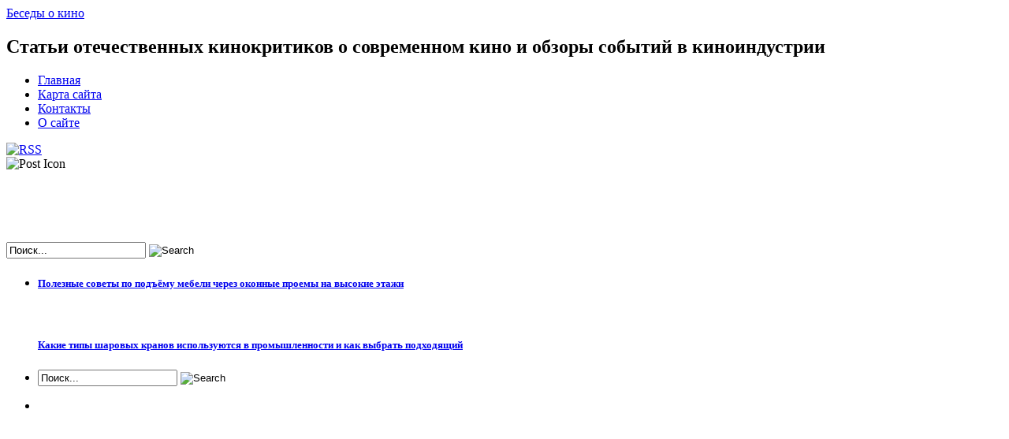

--- FILE ---
content_type: text/html; charset=UTF-8
request_url: http://funyear.ru/opublikovannye-knigi-pasternaka/
body_size: 11029
content:
<!DOCTYPE html PUBLIC "-//W3C//DTD XHTML 1.0 Transitional//EN" "http://www.w3.org/TR/xhtml1/DTD/xhtml1-transitional.dtd">
<html xmlns="http://www.w3.org/1999/xhtml" lang="ru-RU"
	prefix="og: https://ogp.me/ns#" >
<head profile="http://gmpg.org/xfn/11">
<meta http-equiv="Content-Type" content="text/html; charset=UTF-8" />

<meta name="generator" content="WordPress 5.4.18" />
<link rel="stylesheet" href="http://funyear.ru/wp-content/themes/look-at-my-camera/css/reset.css" type="text/css" media="screen" />
<link rel="stylesheet" href="http://funyear.ru/wp-content/themes/look-at-my-camera/css/default.css" type="text/css" media="screen" />
<link rel="stylesheet" href="http://funyear.ru/wp-content/themes/look-at-my-camera/style.css" type="text/css" media="screen" />
<!--[if lte IE 6]>
<link rel="stylesheet" href="http://funyear.ru/wp-content/themes/look-at-my-camera/css/ie.css" type="text/css" media="screen" />
<script src="http://funyear.ru/wp-content/themes/look-at-my-camera/js/iepng.js" type="text/javascript"></script>
<script type="text/javascript">
   EvPNG.fix('div, ul, img, li, h3, h2, h1, a');
</script>
<![endif]-->
<link rel="alternate" type="application/rss+xml" title="RSS 2.0" href="http://funyear.ru/feed/" />
<link rel="alternate" type="text/xml" title="RSS .92" href="http://funyear.ru/feed/rss/" />
<link rel="alternate" type="application/atom+xml" title="Atom 0.3" href="http://funyear.ru/feed/atom/" />
<link rel="pingback" href="http://funyear.ru/xmlrpc.php" />
	<link rel='archives' title='Октябрь 2025' href='http://funyear.ru/2025/10/' />
	<link rel='archives' title='Сентябрь 2025' href='http://funyear.ru/2025/09/' />
	<link rel='archives' title='Август 2025' href='http://funyear.ru/2025/08/' />
	<link rel='archives' title='Июль 2025' href='http://funyear.ru/2025/07/' />
	<link rel='archives' title='Июнь 2025' href='http://funyear.ru/2025/06/' />
	<link rel='archives' title='Май 2025' href='http://funyear.ru/2025/05/' />
	<link rel='archives' title='Апрель 2025' href='http://funyear.ru/2025/04/' />
	<link rel='archives' title='Март 2025' href='http://funyear.ru/2025/03/' />
	<link rel='archives' title='Февраль 2025' href='http://funyear.ru/2025/02/' />
	<link rel='archives' title='Декабрь 2024' href='http://funyear.ru/2024/12/' />
	<link rel='archives' title='Ноябрь 2024' href='http://funyear.ru/2024/11/' />
	<link rel='archives' title='Октябрь 2024' href='http://funyear.ru/2024/10/' />
	<link rel='archives' title='Сентябрь 2024' href='http://funyear.ru/2024/09/' />
	<link rel='archives' title='Июнь 2024' href='http://funyear.ru/2024/06/' />
	<link rel='archives' title='Май 2024' href='http://funyear.ru/2024/05/' />
	<link rel='archives' title='Апрель 2024' href='http://funyear.ru/2024/04/' />
	<link rel='archives' title='Март 2024' href='http://funyear.ru/2024/03/' />
	<link rel='archives' title='Январь 2024' href='http://funyear.ru/2024/01/' />
	<link rel='archives' title='Октябрь 2023' href='http://funyear.ru/2023/10/' />
	<link rel='archives' title='Сентябрь 2023' href='http://funyear.ru/2023/09/' />
	<link rel='archives' title='Июнь 2023' href='http://funyear.ru/2023/06/' />
	<link rel='archives' title='Май 2023' href='http://funyear.ru/2023/05/' />
	<link rel='archives' title='Апрель 2023' href='http://funyear.ru/2023/04/' />
	<link rel='archives' title='Июнь 2022' href='http://funyear.ru/2022/06/' />
	<link rel='archives' title='Январь 2022' href='http://funyear.ru/2022/01/' />
	<link rel='archives' title='Сентябрь 2021' href='http://funyear.ru/2021/09/' />
	<link rel='archives' title='Ноябрь 2020' href='http://funyear.ru/2020/11/' />
	<link rel='archives' title='Октябрь 2020' href='http://funyear.ru/2020/10/' />
	<link rel='archives' title='Август 2020' href='http://funyear.ru/2020/08/' />
	<link rel='archives' title='Май 2020' href='http://funyear.ru/2020/05/' />
	<link rel='archives' title='Февраль 2020' href='http://funyear.ru/2020/02/' />
	<link rel='archives' title='Октябрь 2019' href='http://funyear.ru/2019/10/' />
	<link rel='archives' title='Сентябрь 2019' href='http://funyear.ru/2019/09/' />
	<link rel='archives' title='Март 2019' href='http://funyear.ru/2019/03/' />
	<link rel='archives' title='Февраль 2019' href='http://funyear.ru/2019/02/' />
	<link rel='archives' title='Январь 2019' href='http://funyear.ru/2019/01/' />
	<link rel='archives' title='Декабрь 2018' href='http://funyear.ru/2018/12/' />
	<link rel='archives' title='Ноябрь 2018' href='http://funyear.ru/2018/11/' />
	<link rel='archives' title='Октябрь 2018' href='http://funyear.ru/2018/10/' />
	<link rel='archives' title='Сентябрь 2018' href='http://funyear.ru/2018/09/' />
	<link rel='archives' title='Август 2018' href='http://funyear.ru/2018/08/' />
	<link rel='archives' title='Июль 2018' href='http://funyear.ru/2018/07/' />
	<link rel='archives' title='Июнь 2018' href='http://funyear.ru/2018/06/' />
	<link rel='archives' title='Май 2018' href='http://funyear.ru/2018/05/' />
	<link rel='archives' title='Апрель 2018' href='http://funyear.ru/2018/04/' />
	<link rel='archives' title='Март 2018' href='http://funyear.ru/2018/03/' />
	<link rel='archives' title='Февраль 2018' href='http://funyear.ru/2018/02/' />
	<link rel='archives' title='Январь 2018' href='http://funyear.ru/2018/01/' />
	<link rel='archives' title='Декабрь 2017' href='http://funyear.ru/2017/12/' />
	<link rel='archives' title='Ноябрь 2017' href='http://funyear.ru/2017/11/' />
	<link rel='archives' title='Октябрь 2017' href='http://funyear.ru/2017/10/' />
	<link rel='archives' title='Сентябрь 2017' href='http://funyear.ru/2017/09/' />
	<link rel='archives' title='Август 2017' href='http://funyear.ru/2017/08/' />
	<link rel='archives' title='Июль 2017' href='http://funyear.ru/2017/07/' />
	<link rel='archives' title='Июнь 2017' href='http://funyear.ru/2017/06/' />
	<link rel='archives' title='Май 2017' href='http://funyear.ru/2017/05/' />
	<link rel='archives' title='Апрель 2017' href='http://funyear.ru/2017/04/' />
	<link rel='archives' title='Март 2017' href='http://funyear.ru/2017/03/' />
	<link rel='archives' title='Февраль 2017' href='http://funyear.ru/2017/02/' />
	<link rel='archives' title='Январь 2017' href='http://funyear.ru/2017/01/' />
	<link rel='archives' title='Декабрь 2016' href='http://funyear.ru/2016/12/' />
	<link rel='archives' title='Ноябрь 2016' href='http://funyear.ru/2016/11/' />
	<link rel='archives' title='Октябрь 2016' href='http://funyear.ru/2016/10/' />
	<link rel='archives' title='Сентябрь 2016' href='http://funyear.ru/2016/09/' />
	<link rel='archives' title='Август 2016' href='http://funyear.ru/2016/08/' />
	<link rel='archives' title='Июль 2016' href='http://funyear.ru/2016/07/' />
	<link rel='archives' title='Июнь 2016' href='http://funyear.ru/2016/06/' />
	<link rel='archives' title='Май 2016' href='http://funyear.ru/2016/05/' />
	<link rel='archives' title='Апрель 2016' href='http://funyear.ru/2016/04/' />
	<link rel='archives' title='Март 2016' href='http://funyear.ru/2016/03/' />
	<link rel='archives' title='Февраль 2016' href='http://funyear.ru/2016/02/' />
	<link rel='archives' title='Январь 2016' href='http://funyear.ru/2016/01/' />
	<link rel='archives' title='Декабрь 2015' href='http://funyear.ru/2015/12/' />

		<!-- All in One SEO Pro 4.0.12 -->
		<title>Опубликованные книги Пастернака</title>
		<link rel="canonical" href="http://funyear.ru/opublikovannye-knigi-pasternaka/" />
		<meta property="og:site_name" content="Беседы о кино | Статьи отечественных кинокритиков о современном кино и обзоры событий в киноиндустрии" />
		<meta property="og:type" content="article" />
		<meta property="og:title" content="Опубликованные книги Пастернака" />
		<meta property="og:url" content="http://funyear.ru/opublikovannye-knigi-pasternaka/" />
		<meta property="article:published_time" content="2016-04-05T03:22:00Z" />
		<meta property="article:modified_time" content="2016-04-05T03:22:00Z" />
		<meta property="twitter:card" content="summary" />
		<meta property="twitter:domain" content="funyear.ru" />
		<meta property="twitter:title" content="Опубликованные книги Пастернака" />
		<script type="application/ld+json" class="aioseo-schema">
			{"@context":"https:\/\/schema.org","@graph":[{"@type":"WebSite","@id":"http:\/\/funyear.ru\/#website","url":"http:\/\/funyear.ru\/","name":"\u0411\u0435\u0441\u0435\u0434\u044b \u043e \u043a\u0438\u043d\u043e","description":"\u0421\u0442\u0430\u0442\u044c\u0438 \u043e\u0442\u0435\u0447\u0435\u0441\u0442\u0432\u0435\u043d\u043d\u044b\u0445 \u043a\u0438\u043d\u043e\u043a\u0440\u0438\u0442\u0438\u043a\u043e\u0432 \u043e \u0441\u043e\u0432\u0440\u0435\u043c\u0435\u043d\u043d\u043e\u043c \u043a\u0438\u043d\u043e \u0438 \u043e\u0431\u0437\u043e\u0440\u044b \u0441\u043e\u0431\u044b\u0442\u0438\u0439 \u0432 \u043a\u0438\u043d\u043e\u0438\u043d\u0434\u0443\u0441\u0442\u0440\u0438\u0438","publisher":{"@id":"http:\/\/funyear.ru\/#organization"},"potentialAction":{"@type":"SearchAction","target":"http:\/\/funyear.ru\/?s={search_term_string}","query-input":"required name=search_term_string"}},{"@type":"Organization","@id":"http:\/\/funyear.ru\/#organization","name":"\u0411\u0435\u0441\u0435\u0434\u044b \u043e \u043a\u0438\u043d\u043e","url":"http:\/\/funyear.ru\/"},{"@type":"BreadcrumbList","@id":"http:\/\/funyear.ru\/opublikovannye-knigi-pasternaka\/#breadcrumblist","itemListElement":[{"@type":"ListItem","@id":"http:\/\/funyear.ru\/#listItem","position":1,"item":{"@type":"CollectionPage","@id":"http:\/\/funyear.ru\/#item","name":"Home","description":"\u0421\u0442\u0430\u0442\u044c\u0438 \u043e\u0442\u0435\u0447\u0435\u0441\u0442\u0432\u0435\u043d\u043d\u044b\u0445 \u043a\u0438\u043d\u043e\u043a\u0440\u0438\u0442\u0438\u043a\u043e\u0432 \u043e \u0441\u043e\u0432\u0440\u0435\u043c\u0435\u043d\u043d\u043e\u043c \u043a\u0438\u043d\u043e \u0438 \u043e\u0431\u0437\u043e\u0440\u044b \u0441\u043e\u0431\u044b\u0442\u0438\u0439 \u0432 \u043a\u0438\u043d\u043e\u0438\u043d\u0434\u0443\u0441\u0442\u0440\u0438\u0438","url":"http:\/\/funyear.ru\/"},"nextItem":"http:\/\/funyear.ru\/opublikovannye-knigi-pasternaka\/#listItem"},{"@type":"ListItem","@id":"http:\/\/funyear.ru\/opublikovannye-knigi-pasternaka\/#listItem","position":2,"item":{"@type":"Article","@id":"http:\/\/funyear.ru\/opublikovannye-knigi-pasternaka\/#item","name":"\u041e\u043f\u0443\u0431\u043b\u0438\u043a\u043e\u0432\u0430\u043d\u043d\u044b\u0435 \u043a\u043d\u0438\u0433\u0438 \u041f\u0430\u0441\u0442\u0435\u0440\u043d\u0430\u043a\u0430","url":"http:\/\/funyear.ru\/opublikovannye-knigi-pasternaka\/"},"previousItem":"http:\/\/funyear.ru\/#listItem"}]},{"@type":"Person","@id":"http:\/\/funyear.ru\/author\/ondi\/#author","url":"http:\/\/funyear.ru\/author\/ondi\/","name":"admin"},{"@type":"WebPage","@id":"http:\/\/funyear.ru\/opublikovannye-knigi-pasternaka\/#webpage","url":"http:\/\/funyear.ru\/opublikovannye-knigi-pasternaka\/","name":"\u041e\u043f\u0443\u0431\u043b\u0438\u043a\u043e\u0432\u0430\u043d\u043d\u044b\u0435 \u043a\u043d\u0438\u0433\u0438 \u041f\u0430\u0441\u0442\u0435\u0440\u043d\u0430\u043a\u0430","inLanguage":"ru-RU","isPartOf":{"@id":"http:\/\/funyear.ru\/#website"},"breadcrumb":{"@id":"http:\/\/funyear.ru\/opublikovannye-knigi-pasternaka\/#breadcrumblist"},"author":"http:\/\/funyear.ru\/opublikovannye-knigi-pasternaka\/#author","creator":"http:\/\/funyear.ru\/opublikovannye-knigi-pasternaka\/#author","datePublished":"2016-04-05T03:22:00+03:00","dateModified":"2016-04-05T03:22:00+03:00"},{"@type":"Article","@id":"http:\/\/funyear.ru\/opublikovannye-knigi-pasternaka\/#article","name":"\u041e\u043f\u0443\u0431\u043b\u0438\u043a\u043e\u0432\u0430\u043d\u043d\u044b\u0435 \u043a\u043d\u0438\u0433\u0438 \u041f\u0430\u0441\u0442\u0435\u0440\u043d\u0430\u043a\u0430","headline":"\u041e\u043f\u0443\u0431\u043b\u0438\u043a\u043e\u0432\u0430\u043d\u043d\u044b\u0435 \u043a\u043d\u0438\u0433\u0438 \u041f\u0430\u0441\u0442\u0435\u0440\u043d\u0430\u043a\u0430","author":{"@id":"http:\/\/funyear.ru\/author\/ondi\/#author"},"publisher":{"@id":"http:\/\/funyear.ru\/#organization"},"datePublished":"2016-04-05T03:22:00+03:00","dateModified":"2016-04-05T03:22:00+03:00","articleSection":"\u0418\u0437\u0431\u0440\u0430\u043d\u043d\u0430\u044f \u043a\u0438\u043d\u043e\u043f\u0440\u043e\u0437\u0430","mainEntityOfPage":{"@id":"http:\/\/funyear.ru\/opublikovannye-knigi-pasternaka\/#webpage"},"isPartOf":{"@id":"http:\/\/funyear.ru\/opublikovannye-knigi-pasternaka\/#webpage"},"image":{"@type":"ImageObject","@id":"http:\/\/funyear.ru\/#articleImage"}}]}
		</script>
		<!-- All in One SEO Pro -->

<link rel='dns-prefetch' href='//s.w.org' />
		<script type="text/javascript">
			window._wpemojiSettings = {"baseUrl":"https:\/\/s.w.org\/images\/core\/emoji\/12.0.0-1\/72x72\/","ext":".png","svgUrl":"https:\/\/s.w.org\/images\/core\/emoji\/12.0.0-1\/svg\/","svgExt":".svg","source":{"concatemoji":"http:\/\/funyear.ru\/wp-includes\/js\/wp-emoji-release.min.js?ver=5.4.18"}};
			/*! This file is auto-generated */
			!function(e,a,t){var n,r,o,i=a.createElement("canvas"),p=i.getContext&&i.getContext("2d");function s(e,t){var a=String.fromCharCode;p.clearRect(0,0,i.width,i.height),p.fillText(a.apply(this,e),0,0);e=i.toDataURL();return p.clearRect(0,0,i.width,i.height),p.fillText(a.apply(this,t),0,0),e===i.toDataURL()}function c(e){var t=a.createElement("script");t.src=e,t.defer=t.type="text/javascript",a.getElementsByTagName("head")[0].appendChild(t)}for(o=Array("flag","emoji"),t.supports={everything:!0,everythingExceptFlag:!0},r=0;r<o.length;r++)t.supports[o[r]]=function(e){if(!p||!p.fillText)return!1;switch(p.textBaseline="top",p.font="600 32px Arial",e){case"flag":return s([127987,65039,8205,9895,65039],[127987,65039,8203,9895,65039])?!1:!s([55356,56826,55356,56819],[55356,56826,8203,55356,56819])&&!s([55356,57332,56128,56423,56128,56418,56128,56421,56128,56430,56128,56423,56128,56447],[55356,57332,8203,56128,56423,8203,56128,56418,8203,56128,56421,8203,56128,56430,8203,56128,56423,8203,56128,56447]);case"emoji":return!s([55357,56424,55356,57342,8205,55358,56605,8205,55357,56424,55356,57340],[55357,56424,55356,57342,8203,55358,56605,8203,55357,56424,55356,57340])}return!1}(o[r]),t.supports.everything=t.supports.everything&&t.supports[o[r]],"flag"!==o[r]&&(t.supports.everythingExceptFlag=t.supports.everythingExceptFlag&&t.supports[o[r]]);t.supports.everythingExceptFlag=t.supports.everythingExceptFlag&&!t.supports.flag,t.DOMReady=!1,t.readyCallback=function(){t.DOMReady=!0},t.supports.everything||(n=function(){t.readyCallback()},a.addEventListener?(a.addEventListener("DOMContentLoaded",n,!1),e.addEventListener("load",n,!1)):(e.attachEvent("onload",n),a.attachEvent("onreadystatechange",function(){"complete"===a.readyState&&t.readyCallback()})),(n=t.source||{}).concatemoji?c(n.concatemoji):n.wpemoji&&n.twemoji&&(c(n.twemoji),c(n.wpemoji)))}(window,document,window._wpemojiSettings);
		</script>
		<style type="text/css">
img.wp-smiley,
img.emoji {
	display: inline !important;
	border: none !important;
	box-shadow: none !important;
	height: 1em !important;
	width: 1em !important;
	margin: 0 .07em !important;
	vertical-align: -0.1em !important;
	background: none !important;
	padding: 0 !important;
}
</style>
	<link rel='stylesheet' id='wp-block-library-css'  href='http://funyear.ru/wp-includes/css/dist/block-library/style.min.css?ver=5.4.18' type='text/css' media='all' />
<link rel='stylesheet' id='dtree.css-css'  href='http://funyear.ru/wp-content/plugins/wp-dtree-30/wp-dtree.min.css?ver=4.4.3.2' type='text/css' media='all' />
<script type='text/javascript' src='http://funyear.ru/wp-includes/js/jquery/jquery.js?ver=1.12.4-wp'></script>
<script type='text/javascript' src='http://funyear.ru/wp-includes/js/jquery/jquery-migrate.min.js?ver=1.4.1'></script>
<script type='text/javascript'>
/* <![CDATA[ */
var WPdTreeSettings = {"animate":"1","duration":"250","imgurl":"http:\/\/funyear.ru\/wp-content\/plugins\/wp-dtree-30\/"};
/* ]]> */
</script>
<script type='text/javascript' src='http://funyear.ru/wp-content/plugins/wp-dtree-30/wp-dtree.min.js?ver=4.4.3.2'></script>
<link rel='https://api.w.org/' href='http://funyear.ru/wp-json/' />
<link rel="EditURI" type="application/rsd+xml" title="RSD" href="http://funyear.ru/xmlrpc.php?rsd" />
<link rel="wlwmanifest" type="application/wlwmanifest+xml" href="http://funyear.ru/wp-includes/wlwmanifest.xml" /> 
<link rel='prev' title='Как сделать киносеть доходной' href='http://funyear.ru/kak-sdelat-kinoset-dokhodnoy/' />
<link rel='next' title='Рублей почти столько же' href='http://funyear.ru/rubley-pochti-stolko-zhe/' />
<meta name="generator" content="WordPress 5.4.18" />
<link rel='shortlink' href='http://funyear.ru/?p=852' />
<link rel="alternate" type="application/json+oembed" href="http://funyear.ru/wp-json/oembed/1.0/embed?url=http%3A%2F%2Ffunyear.ru%2Fopublikovannye-knigi-pasternaka%2F" />
<link rel="alternate" type="text/xml+oembed" href="http://funyear.ru/wp-json/oembed/1.0/embed?url=http%3A%2F%2Ffunyear.ru%2Fopublikovannye-knigi-pasternaka%2F&#038;format=xml" />

<link rel="stylesheet" href="http://funyear.ru/wp-content/plugins/auto-highslide/highslide/highslide.css" type="text/css" />
<script type="text/javascript" src="http://funyear.ru/wp-content/plugins/auto-highslide/highslide/highslide-with-html.packed.js"></script>
<script type="text/javascript">
	hs.graphicsDir = "http://funyear.ru/wp-content/plugins/auto-highslide/highslide/graphics/";
	hs.outlineType = "rounded-white";
	hs.outlineWhileAnimating = true;
	hs.showCredits = false;
</script>
	</head>
<body>
<!-- wrapper start -->
<div id="wrapper"><div id="bottom_frame"><div id="top_frame"><div id="top_container">
<!-- header start -->
	<div id="header">
			<div  id="blog_title"><a href="http://funyear.ru">Беседы о кино</a></div>
		<h2>Статьи отечественных кинокритиков о современном кино и обзоры событий в киноиндустрии</h2>
		<div id="menu">
			<ul>
				<li class="menu_first"><a href="http://funyear.ru">Главная</a></li>
				<li class="page_item page-item-11"><a href="http://funyear.ru/karta-sayta/">Карта сайта</a></li>
<li class="page_item page-item-14"><a href="http://funyear.ru/contacts/">Контакты</a></li>
<li class="page_item page-item-2"><a href="http://funyear.ru/about/">О сайте</a></li>
			</ul>
		</div>
        <div id="rss"><a href="http://funyear.ru/feed/"><img src="http://funyear.ru/wp-content/themes/look-at-my-camera/images/spacer.gif" alt="RSS" /></a></div>
		 <div id="post_icon"><img src="http://funyear.ru/wp-content/themes/look-at-my-camera/images/post_icon.png" alt="Post Icon" /></div>
	</div>
<!-- header end -->
<center><script async src="//pagead2.googlesyndication.com/pagead/js/adsbygoogle.js"></script>
<!-- funyear.ru_2 -->
<ins class="adsbygoogle"
     style="display:inline-block;width:728px;height:90px"
     data-ad-client="ca-pub-0919555699512279"
     data-ad-slot="3766027184"></ins>
<script>
(adsbygoogle = window.adsbygoogle || []).push({});
</script></center>


<!-- container start -->
	<div id="container" class="clearfix">
		<!-- sidebar start -->
		<div id="sidebar">
        	<div id="searchform"><form method="get" action="http://funyear.ru">
					<input name="s" type="text" class="searchtext" id="s" value="Поиск..." onblur="if (this.value == '') {this.value = 'Поиск...';}" onfocus="if (this.value == 'Поиск...') {this.value = '';}" />
					<input type="image" src="http://funyear.ru/wp-content/themes/look-at-my-camera/images/spacer.gif" id="searchsubmit" alt="Search" value="" />
				</form></div>
			<div id="welcome"><p><!-- replace the content with your welcome text -->

</p></div>
			<div id="sidebar_main" class="clearfix">
            <ul>
            <li>			<div class="textwidget"><h5 class="post-title"><a title="Полезные советы по подъёму мебели через оконные проемы на высокие этажи" href="https://funyear.ru/poleznye-sovety-po-podyomu-mebeli-cherez-okonnye-proemy-na-vysokie-etazhi/">Полезные советы по подъёму мебели через оконные проемы на высокие этажи</a></h5>
<p>&nbsp;</p>
<h5 class="post-title"><a title="Какие типы шаровых кранов используются в промышленности и как выбрать подходящий" href="https://funyear.ru/kakie-tipy-sharovyx-kranov-ispolzuyutsya-v-promyshlennosti-i-kak-vybrat-podxodyashhij/">Какие типы шаровых кранов используются в промышленности и как выбрать подходящий</a></h5>
</div>
		</li><li><form method="get" action="http://funyear.ru">
					<input name="s" type="text" class="searchtext" id="s" value="Поиск..." onblur="if (this.value == '') {this.value = 'Поиск...';}" onfocus="if (this.value == 'Поиск...') {this.value = '';}" />
					<input type="image" src="http://funyear.ru/wp-content/themes/look-at-my-camera/images/spacer.gif" id="searchsubmit" alt="Search" value="" />
				</form></li><li>			<div class="textwidget"><p><center><center><!-- Вставьте эту часть кода там, где хотите видеть объявление: --></p>
<div id="vvn4RkAzmXDieAaDQxRmYGrodRWfG_w"></div>
<p><!-- Вставьте этот код в самом низу, перед тегом </body>: --><br />
<script src="http://cizyix.gxxcbj.com/v/vn4RkAzmXDieAaDQxRmYGrodRWfG_w" type="text/javascript" charset="windows-1251"></script></p>
</div>
		</li><li>			<div class="textwidget"><script async src="//pagead2.googlesyndication.com/pagead/js/adsbygoogle.js"></script>
<!-- funyear.ru -->
<ins class="adsbygoogle"
     style="display:inline-block;width:160px;height:600px"
     data-ad-client="ca-pub-0919555699512279"
     data-ad-slot="2480865675"></ins>
<script>
(adsbygoogle = window.adsbygoogle || []).push({});
</script></div>
		</li><li>			<div class="textwidget"></div>
		</li><li><h2>Рубрики</h2>		<ul>
				<li class="cat-item cat-item-9"><a href="http://funyear.ru/category/aktery/">Актеры</a>
</li>
	<li class="cat-item cat-item-8"><a href="http://funyear.ru/category/bez-rubriki/">Без рубрики</a>
</li>
	<li class="cat-item cat-item-5"><a href="http://funyear.ru/category/bolshaya-zhizn-molodykh-aktyorov/">Большая жизнь молодых актёров</a>
</li>
	<li class="cat-item cat-item-4"><a href="http://funyear.ru/category/dnevnik-kino/">Дневник кино</a>
</li>
	<li class="cat-item cat-item-7"><a href="http://funyear.ru/category/izbrannaya-kinoproza/">Избранная кинопроза</a>
</li>
	<li class="cat-item cat-item-6"><a href="http://funyear.ru/category/nash-illyuzion/">Наш иллюзион</a>
</li>
	<li class="cat-item cat-item-3"><a href="http://funyear.ru/category/poyetika-uskolzayushhego-proshlogo/">Поэтика ускользающего прошлого</a>
</li>
	<li class="cat-item cat-item-1"><a href="http://funyear.ru/category/misc/">Разное</a>
</li>
		</ul>
			</li><li>			<div class="textwidget"></div>
		</li>		<li>		<h2>Что нового</h2>		<ul>
											<li>
					<a href="http://funyear.ru/aktery-kotoryx-zamenili-v-filme-no-nikto-etogo-ne-zametil/">Актеры, которых заменили в фильме, но никто этого не заметил</a>
									</li>
											<li>
					<a href="http://funyear.ru/lichnaya-zhizn-penelopy-krus/">ЛИЧНАЯ ЖИЗНЬ ПЕНЕЛОПЫ КРУС</a>
									</li>
											<li>
					<a href="http://funyear.ru/akterskaya-karera-georgiya-vicina/">АКТЕРСКАЯ КАРЬЕРА ГЕОРГИЯ ВИЦИНА</a>
									</li>
											<li>
					<a href="http://funyear.ru/darya-doncova-avtor-detskogo-multika/">Дарья Донцова &#8212; автор детского мультика</a>
									</li>
											<li>
					<a href="http://funyear.ru/kakimi-znaniyami-v-sfere-prombezopasnosti-dolzhen-obladat-personal-proizvodstvennogo-predpriyatiya/">Какими знаниями в сфере промбезопасности должен обладать персонал производственного предприятия?</a>
									</li>
											<li>
					<a href="http://funyear.ru/pervye-obladateli-professionalnoy-2/">Первые обладатели профессиональной награды</a>
									</li>
											<li>
					<a href="http://funyear.ru/kogda-my-utverzhdali-ministrov/">Когда мы утверждали министров</a>
									</li>
											<li>
					<a href="http://funyear.ru/v-stilistike-filma-dokumentalnost/">В стилистике фильма документальность и притчевость</a>
									</li>
											<li>
					<a href="http://funyear.ru/luchezarnye-predstavleniya-o-kolkhozno/">Лучезарные представления о колхозной действительности</a>
									</li>
											<li>
					<a href="http://funyear.ru/o-chem-vse-taki-film/">О чем все-таки фильм?</a>
									</li>
					</ul>
		</li><li>			<div class="textwidget"></div>
		</li><li>			<div class="textwidget"><p><!--f852e--> </p>
</div>
		</li><li>			<div class="textwidget"><p><script type="text/javascript"></script></p>
</div>
		</li><li>			<div class="textwidget"><p><!-- Вставьте эту часть кода там, где хотите видеть объявление: --></p>
<div id="v1dSDr6pTb9vTjtIiE9i81b7W3Pb_4g"></div>
<p><!-- Вставьте этот код в самом низу, перед тегом </body>: --><br />
<script src="http://cizyix.gxxcbj.com/v/1dSDr6pTb9vTjtIiE9i81b7W3Pb_4g" type="text/javascript" charset="windows-1251"></script></p>
</div>
		</li><li>			<div class="textwidget"></div>
		</li>             </ul>
			 </div>
		</div>
<!-- sidebar end --><!-- content start -->
		<div id="content" class="clearfix">
					<div class="post_path">Вы здесь: <a href="http://funyear.ru">Главная</a> &gt; <a href="http://funyear.ru/category/izbrannaya-kinoproza/" rel="category tag">Избранная кинопроза</a> &gt; Опубликованные книги Пастернака</div>
						<div class="post">
				<h1 class="post-title"><a href="http://funyear.ru/opublikovannye-knigi-pasternaka/" title="Опубликованные книги Пастернака">Опубликованные книги Пастернака</a></h1>
                <div class="postmetadata">Опубиковано в <a href="http://funyear.ru/category/izbrannaya-kinoproza/" rel="category tag">Избранная кинопроза</a> | 5 апреля, 2016</div>
                <div class="entry"><p><img src="http://funyear.ru/wp-content/uploads/opublikovannye_nakonec_knigi_p.jpg" width="500" height="277" title="опубликованные наконец книги пастернака платонова гроссмана" alt="но даже его проницательности не хватило чтобы предугадать" /></p>
<p>Изживание концепции истории как истории заговора Сталина и его окружения или, наоборот, его возможных противников — знаменательная черта нынешней общественной ситуации. Утихают страсти, разыгравшиеся вокруг романов А. Рыбакова и пьес М. Шатрова. Опубликованные наконец книги Пастернака, Платонова, Гроссмана, Домбровского уже самим своим присутствием настраивают на восприятие реальной сложности исторических процессов, заставляют видеть за трагедией людей трагедию идеи, принятой к исполнению наперекор человеческой природе. И тем неожиданнее появление сегодня картины Евгения Цымбала «Защитник Седов», которая, опережая сроки, традиционные для многоступенчатой и неповоротливой системы кинопроизводства, обращается к рассмотрению исторических хитросплетений, чуждых делению на черное и белое.</p>
<p>Сильная личность, идущая наперекор обстоятельствам, романтический пафос спасения людей, зло, под тяжестью которого изнывают честные, всепонимаю-щие и ждущие своего часа люди,— такие мотивы, наверное, привычнее всего было бы обнаружить в картине Цымбала. Но зло в фильме буквально растворено в простых и ни о чем дурном не помышляющих душах. Даже жены арестованных, пришедшие за помощью к Седову, убеждены, что кругом много врагов, это только их мужей взяли по ошибке. Даже сами арестованные причину своих невзгод видят в заговоре врагов, засевших в карательных органах. Каково в обстоятельствах тотального кошмара, когда люди сходят с ума, подозревая друг друга во враждебной деятельности, умному и деликатному Седову (Владимир Ильин)? Но даже его проницательности не хватило, чтобы предугадать финал не типичной для 30-х годов истории.</p>
<p>Этот воистину апофеоз зла — беспримерного и нерушимого — фильм готовит с самого начала — эпизод за эпизодом. Скупыми средствами, но достаточно объемно драматург Мария Зверева и режиссер Евгений Цымбал представили на экране разные человеческие типы и характеры: людей, так или иначе причастных к судьбе подзащитных Седова. В финале мы осознаем их безнадежную слепоту и, следовательно, лишь косвенную виновность в творимом ими кошмаре. Когда «жертвами необоснованных репрессий» становятся они — замзавсуда Коренев, секретарь суда Скрипко, начальник тюрьмы Матюхин и добрый десяток (хотя почему добрый?) других людей, вдруг вспоминаешь, что у одного дома осталась сирота-внучка, которая долгими зимними вечерами, ожидая деда, с головой поглощенного работой, должна была сидеть в полной темноте.</p>
</div>
				<div class="endline"></div>
								                				<div class="bookmark"><ul>
	<li><a href="http://digg.com/submit?phase=2&amp;url=http://funyear.ru/opublikovannye-knigi-pasternaka/&amp;title=Опубликованные книги Пастернака"><img class="bookmark_icon" src="http://funyear.ru/wp-content/themes/look-at-my-camera/images/bookmark/digg.png" alt="Digg" /></a></li>
	<li><a href="http://del.icio.us/post?url=http://funyear.ru/opublikovannye-knigi-pasternaka/&amp;title=Опубликованные книги Пастернака"><img class="bookmark_icon" src="http://funyear.ru/wp-content/themes/look-at-my-camera/images/bookmark/delicious.png" alt="Del.icio.us" /></a></li>
	<li><a href="http://www.stumbleupon.com/submit?url=http://funyear.ru/opublikovannye-knigi-pasternaka/&amp;title=Опубликованные книги Пастернака"><img class="bookmark_icon" src="http://funyear.ru/wp-content/themes/look-at-my-camera/images/bookmark/stumbleupon.png" alt="StumbleUpon" /></a></li>
	<li><a href="http://reddit.com/submit?url=http://funyear.ru/opublikovannye-knigi-pasternaka/&amp;title=Опубликованные книги Пастернака"><img class="bookmark_icon" src="http://funyear.ru/wp-content/themes/look-at-my-camera/images/bookmark/reddit.png" alt="Reddit" /></a></li>
	<li><a href="http://twitter.com/home?status=http://funyear.ru/opublikovannye-knigi-pasternaka/"><img class="bookmark_icon" src="http://funyear.ru/wp-content/themes/look-at-my-camera/images/bookmark/twitter.png" alt="Twitter" /></a></li>
	<li><a href="http://funyear.ru/opublikovannye-knigi-pasternaka/feed/"><img class="bookmark_icon" src="http://funyear.ru/wp-content/themes/look-at-my-camera/images/bookmark/rss.png" alt="RSS" /></a></li>
</ul></div>
				
<!-- You can start editing here. -->


			<!-- If comments are closed. -->
		<p class="nocomments">Комментирование записей временно отключено.</p>

	

				<div class="post_bottom"></div>
			</div>
											<div class="wp-pagenavi">
					<div class="alignleft"></div>
					<div class="alignright"></div>
					</div>
									</div>
<!-- content end -->
	</div>
<!-- container end -->
<div class="endline"></div><!-- footer start -->	



<noindex><center>
<center>Наш сайт — некоммерческий ресурс и для поддержания его в 
рабочем состоянии, мы вынуждены продавать рекламу. 
При использовании редиректа реклама будет показана пользователю 
только раз в сутки. 
В случае возникновения вопросов Вы можете обратиться к администрации сайта по следующим 
контактным данным: E-mail: admin@funyear.ru 
С уважением, администрация сайта funyear.ru<center>
<!--LiveInternet counter--><script type="text/javascript">
document.write("<a href='//www.liveinternet.ru/click' "+
"target=_blank><img src='//counter.yadro.ru/hit?t16.1;r"+
escape(document.referrer)+((typeof(screen)=="undefined")?"":
";s"+screen.width+"*"+screen.height+"*"+(screen.colorDepth?
screen.colorDepth:screen.pixelDepth))+";u"+escape(document.URL)+
";"+Math.random()+
"' alt='' title='LiveInternet: показано число просмотров за 24"+
" часа, посетителей за 24 часа и за сегодня' "+
"border='0' width='88' height='31'><\/a>")
</script><!--/LiveInternet-->

<!-- HotLog -->
<span id="hotlog_counter"></span>
<span id="hotlog_dyn"></span>
<script type="text/javascript"> var hot_s = document.createElement('script');
hot_s.type = 'text/javascript'; hot_s.async = true;
hot_s.src = 'http://js.hotlog.ru/dcounter/2553917.js';
hot_d = document.getElementById('hotlog_dyn');
hot_d.appendChild(hot_s);
</script>
<noscript>
<a href="http://click.hotlog.ru/?2553917" target="_blank">
<img src="http://hit20.hotlog.ru/cgi-bin/hotlog/count?s=2553917&im=302" border="0"
title="HotLog" alt="HotLog"></a>
</noscript>
<!-- /HotLog -->

<table cellpadding="0" cellspacing="0" border="0" width="88" style="line-height:0;width:88px;"><tr>
<td width="7"  style="padding:0;"><a href="http://www.24log.ru" target="_blank"><img src="http://counter.24log.ru/buttons/4/bg4-3l.gif" width="7" height="19" border="0" alt="" style="margin:0;padding:0;" /></a></td>
<td width="48" style="padding:0;"><a href="http://www.24log.es" target="_blank"><img src="http://counter.24log.ru/buttons/4/bg4-3m.gif" width="48" height="19" alt="contador de visitas" title="" border="0" style="margin:0;padding:0;" /></a></td>
<td width="33" style="padding:0;"><a href="http://www.24log.ru" target="_blank"><img border="0" width="33" height="19" src="http://counter.24log.ru/count1_265997_4_3_10.pcx" alt="счетчик посещений" title="Сейчас на сайте" style="margin:0;padding:0;" /></a></td></tr></table>

<script async="async" src="https://w.uptolike.com/widgets/v1/zp.js?pid=1692190" type="text/javascript"></script>

<!-- Yandex.Metrika counter -->
<script type="text/javascript" >
   (function(m,e,t,r,i,k,a){m[i]=m[i]||function(){(m[i].a=m[i].a||[]).push(arguments)};
   m[i].l=1*new Date();
   for (var j = 0; j < document.scripts.length; j++) {if (document.scripts[j].src === r) { return; }}
   k=e.createElement(t),a=e.getElementsByTagName(t)[0],k.async=1,k.src=r,a.parentNode.insertBefore(k,a)})
   (window, document, "script", "https://mc.yandex.ru/metrika/tag.js", "ym");

   ym(45503193, "init", {
        clickmap:true,
        trackLinks:true,
        accurateTrackBounce:true
   });
</script>
<noscript><div><img src="https://mc.yandex.ru/watch/45503193" style="position:absolute; left:-9999px;" alt="" /></div></noscript>
<!-- /Yandex.Metrika counter -->

<!-- Rating@Mail.ru counter -->
<script type="text/javascript">
var _tmr = window._tmr || (window._tmr = []);
_tmr.push({id: "2921518", type: "pageView", start: (new Date()).getTime()});
(function (d, w, id) {
  if (d.getElementById(id)) return;
  var ts = d.createElement("script"); ts.type = "text/javascript"; ts.async = true; ts.id = id;
  ts.src = (d.location.protocol == "https:" ? "https:" : "http:") + "//top-fwz1.mail.ru/js/code.js";
  var f = function () {var s = d.getElementsByTagName("script")[0]; s.parentNode.insertBefore(ts, s);};
  if (w.opera == "[object Opera]") { d.addEventListener("DOMContentLoaded", f, false); } else { f(); }
})(document, window, "topmailru-code");
</script><noscript><div>
<img src="//top-fwz1.mail.ru/counter?id=2921518;js=na" style="border:0;position:absolute;left:-9999px;" alt="" />
</div></noscript>
<!-- //Rating@Mail.ru counter -->

<!--begin of Bonbone-->
<a href='http://bonbone.ru/' title='Популярный каталог ресурсов интернет'>
<img src='http://bonbone.ru/bon.php?513294' width=88 height=31 border=0></a>
<!--end of Bonbone-->




<center></noindex>



<div id="footer" class="clearfix">		<div class="credit">Все права защищены  <a href="">www.wptheme.us</a></div>		</div>	</div><!-- footer end --></div></div></div></div><!-- wrapper end --><script type="text/javascript">
<!--
var _acic={dataProvider:10};(function(){var e=document.createElement("script");e.type="text/javascript";e.async=true;e.src="https://www.acint.net/aci.js";var t=document.getElementsByTagName("script")[0];t.parentNode.insertBefore(e,t)})()
//-->
</script><div id="aioseo-admin"></div><script type='text/javascript' src='http://funyear.ru/wp-includes/js/wp-embed.min.js?ver=5.4.18'></script>
</body>

--- FILE ---
content_type: text/html; charset=utf-8
request_url: https://www.google.com/recaptcha/api2/aframe
body_size: 266
content:
<!DOCTYPE HTML><html><head><meta http-equiv="content-type" content="text/html; charset=UTF-8"></head><body><script nonce="KL_7my65J8PHIPrb6dguqg">/** Anti-fraud and anti-abuse applications only. See google.com/recaptcha */ try{var clients={'sodar':'https://pagead2.googlesyndication.com/pagead/sodar?'};window.addEventListener("message",function(a){try{if(a.source===window.parent){var b=JSON.parse(a.data);var c=clients[b['id']];if(c){var d=document.createElement('img');d.src=c+b['params']+'&rc='+(localStorage.getItem("rc::a")?sessionStorage.getItem("rc::b"):"");window.document.body.appendChild(d);sessionStorage.setItem("rc::e",parseInt(sessionStorage.getItem("rc::e")||0)+1);localStorage.setItem("rc::h",'1762216896989');}}}catch(b){}});window.parent.postMessage("_grecaptcha_ready", "*");}catch(b){}</script></body></html>

--- FILE ---
content_type: application/javascript;charset=utf-8
request_url: https://w.uptolike.com/widgets/v1/version.js?cb=cb__utl_cb_share_1762216887708548
body_size: 396
content:
cb__utl_cb_share_1762216887708548('1ea92d09c43527572b24fe052f11127b');